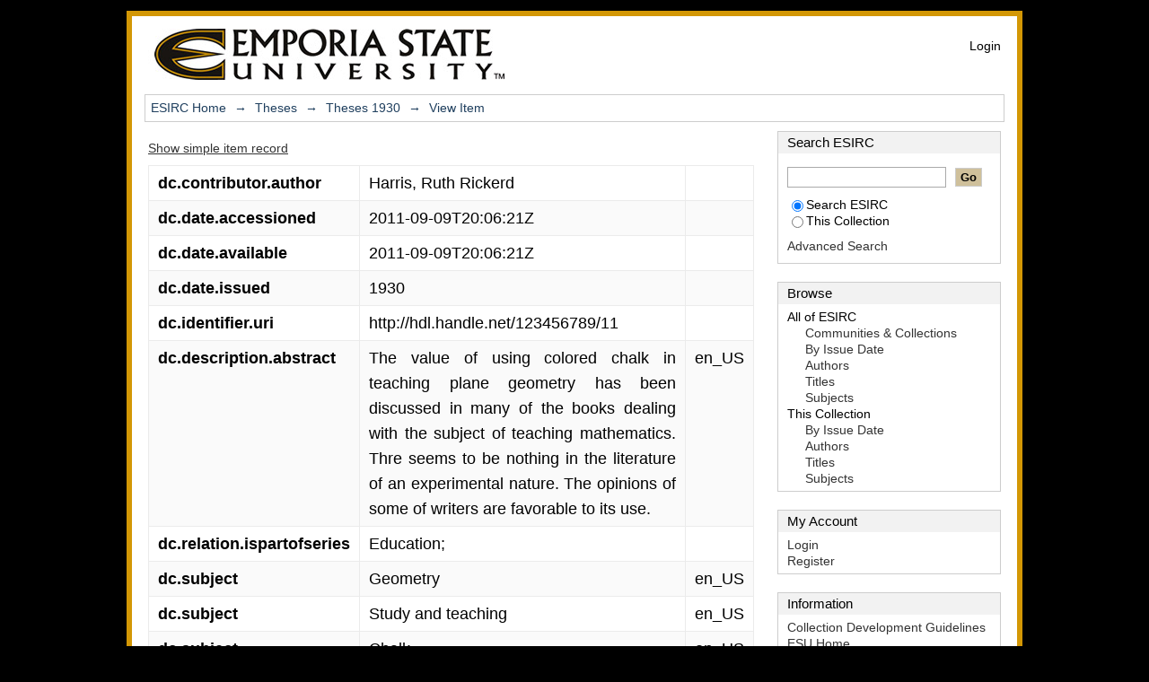

--- FILE ---
content_type: text/html;charset=utf-8
request_url: https://esirc.emporia.edu/handle/123456789/11?show=full
body_size: 4792
content:
<?xml version="1.0" encoding="UTF-8"?>
<!DOCTYPE html PUBLIC "-//W3C//DTD XHTML 1.0 Strict//EN" "http://www.w3.org/TR/xhtml1/DTD/xhtml1-strict.dtd">
<html xmlns="http://www.w3.org/1999/xhtml" class="no-js">
<head>
<meta content="text/html; charset=UTF-8" http-equiv="Content-Type" />
<meta content="IE=edge,chrome=1" http-equiv="X-UA-Compatible" />
<meta content="width=device-width; initial-scale=1.0; maximum-scale=1.0;" name="viewport" />
<link rel="shortcut icon" href="/themes/emporia-mirage/images/favicon.ico" />
<link rel="apple-touch-icon" href="/themes/emporia-mirage/images/apple-touch-icon.png" />
<meta name="Generator" content="DSpace 1.7.3-SNAPSHOT" />
<link type="text/css" rel="stylesheet" media="screen" href="/themes/emporia-mirage/lib/css/reset.css" />
<link type="text/css" rel="stylesheet" media="screen" href="/themes/emporia-mirage/lib/css/base.css" />
<link type="text/css" rel="stylesheet" media="screen" href="/themes/emporia-mirage/lib/css/helper.css" />
<link type="text/css" rel="stylesheet" media="screen" href="/themes/emporia-mirage/lib/css/jquery-ui-1.8.5.custom.css" />
<link type="text/css" rel="stylesheet" media="screen" href="/themes/emporia-mirage/lib/css/style.css" />
<link type="text/css" rel="stylesheet" media="screen" href="/themes/emporia-mirage/lib/css/authority-control.css" />
<link type="text/css" rel="stylesheet" media="handheld" href="/themes/emporia-mirage/lib/css/handheld.css" />
<link type="text/css" rel="stylesheet" media="print" href="/themes/emporia-mirage/lib/css/print.css" />
<link type="text/css" rel="stylesheet" media="all" href="/themes/emporia-mirage/lib/css/media.css" />
<link type="application/opensearchdescription+xml" rel="search" href="https://esirc.emporia.edu:443/open-search/description.xml" title="DSpace" />
<script type="text/javascript">
                                //Clear default text of emty text areas on focus
                                function tFocus(element)
                                {
                                        if (element.value == ' '){element.value='';}
                                }
                                //Clear default text of emty text areas on submit
                                function tSubmit(form)
                                {
                                        var defaultedElements = document.getElementsByTagName("textarea");
                                        for (var i=0; i != defaultedElements.length; i++){
                                                if (defaultedElements[i].value == ' '){
                                                        defaultedElements[i].value='';}}
                                }
                                //Disable pressing 'enter' key to submit a form (otherwise pressing 'enter' causes a submission to start over)
                                function disableEnterKey(e)
                                {
                                     var key;

                                     if(window.event)
                                          key = window.event.keyCode;     //Internet Explorer
                                     else
                                          key = e.which;     //Firefox and Netscape

                                     if(key == 13)  //if "Enter" pressed, then disable!
                                          return false;
                                     else
                                          return true;
                                }

                                function FnArray()
                                {
                                    this.funcs = new Array;
                                }

                                FnArray.prototype.add = function(f)
                                {
                                    if( typeof f!= "function" )
                                    {
                                        f = new Function(f);
                                    }
                                    this.funcs[this.funcs.length] = f;
                                };

                                FnArray.prototype.execute = function()
                                {
                                    for( var i=0; i < this.funcs.length; i++ )
                                    {
                                        this.funcs[i]();
                                    }
                                };

                                var runAfterJSImports = new FnArray();
            </script>
<script xmlns:i18n="http://apache.org/cocoon/i18n/2.1" type="text/javascript" src="/themes/emporia-mirage/lib/js/modernizr-1.5.min.js"> </script>
<title>An experimental study dealing with the use of colored chalk in teaching plane geometry</title>
<link rel="schema.DCTERMS" href="http://purl.org/dc/terms/" />
<link rel="schema.DC" href="http://purl.org/dc/elements/1.1/" />
<meta name="DC.creator" content="Harris, Ruth Rickerd" />
<meta name="DCTERMS.dateAccepted" content="2011-09-09T20:06:21Z" scheme="DCTERMS.W3CDTF" />
<meta name="DCTERMS.available" content="2011-09-09T20:06:21Z" scheme="DCTERMS.W3CDTF" />
<meta name="DCTERMS.issued" content="1930" scheme="DCTERMS.W3CDTF" />
<meta name="DC.identifier" content="http://hdl.handle.net/123456789/11" scheme="DCTERMS.URI" />
<meta name="DCTERMS.abstract" content="The value of using colored chalk in teaching plane geometry has been discussed in many of the books dealing with the subject of teaching mathematics.  Thre seems to be nothing in the literature of an experimental nature.  The opinions of some of writers are favorable to its use." xml:lang="en_US" />
<meta name="DC.relation" content="Education;" />
<meta name="DC.subject" content="Geometry" xml:lang="en_US" />
<meta name="DC.subject" content="Study and teaching" xml:lang="en_US" />
<meta name="DC.subject" content="Chalk" xml:lang="en_US" />
<meta name="DC.subject" content="Plane Geometry" xml:lang="en_US" />
<meta name="DC.title" content="An experimental study dealing with the use of colored chalk in teaching plane geometry" xml:lang="en_US" />
<meta name="DC.type" content="Thesis" xml:lang="en_US" />

<meta content="An experimental study dealing with the use of colored chalk in teaching plane geometry" name="citation_title" />
<meta content="An experimental study dealing with the use of colored chalk in teaching plane geometry" name="citation_dissertation_name" />
<meta content="https://esirc.emporia.edu/bitstream/123456789/11/1/Harris%201930.pdf" name="citation_pdf_url" />
<meta content="https://esirc.emporia.edu/handle/123456789/11" name="citation_abstract_html_url" />
<meta content="1930" name="citation_date" />
<meta content="Geometry; Study and teaching; Chalk; Plane Geometry; Thesis" name="citation_keywords" />
<meta content="Harris, Ruth Rickerd" name="citation_authors" />
</head><!--[if lt IE 7 ]> <body class="ie6"> <![endif]-->
                <!--[if IE 7 ]>    <body class="ie7"> <![endif]-->
                <!--[if IE 8 ]>    <body class="ie8"> <![endif]-->
                <!--[if IE 9 ]>    <body class="ie9"> <![endif]-->
                <!--[if (gt IE 9)|!(IE)]><!--><body><!--<![endif]-->
<div id="ds-main">
<div id="ds-header-wrapper">
<div class="clearfix" id="ds-header">
<a id="ds-header-logo-link" href="/">
<span id="ds-header-logo">
<img src="/themes/emporia-mirage/images/2006april_corky.jpg" alt="Emporia Corky" />
</span>
<span id="ds-header-logo-text">
<img src="/themes/emporia-mirage/images/logo.jpg" alt="Emporia ESIRC" />
</span>
</a>
<h1 class="pagetitle visuallyhidden">An experimental study dealing with the use of colored chalk in teaching plane geometry</h1>
<h2 class="static-pagetitle visuallyhidden">ESIRC/Manakin Repository</h2>
<div xmlns:i18n="http://apache.org/cocoon/i18n/2.1" id="ds-user-box">
<p>
<a href="/login">Login</a>
</p>
</div>
</div>
</div>
<div xmlns:i18n="http://apache.org/cocoon/i18n/2.1" id="ds-trail-wrapper">
<ul id="ds-trail">
<li class="ds-trail-link first-link ">
<a href="/">ESIRC Home</a>
</li>
<li xmlns:i18n="http://apache.org/cocoon/i18n/2.1" xmlns="http://di.tamu.edu/DRI/1.0/" class="ds-trail-arrow">→</li>
<li class="ds-trail-link ">
<a href="/handle/123456789/6">Theses</a>
</li>
<li class="ds-trail-arrow">→</li>
<li class="ds-trail-link ">
<a href="/handle/123456789/7">Theses 1930</a>
</li>
<li class="ds-trail-arrow">→</li>
<li class="ds-trail-link last-link">View Item</li>
</ul>
</div>
<div xmlns:i18n="http://apache.org/cocoon/i18n/2.1" xmlns="http://di.tamu.edu/DRI/1.0/" class="hidden" id="no-js-warning-wrapper">
<div id="no-js-warning">
<div class="notice failure">JavaScript is disabled for your browser. Some features of this site may not work without it.</div>
</div>
</div>
<div id="ds-content-wrapper">
<div class="clearfix" id="ds-content">
<div id="ds-body">
<div id="aspect_artifactbrowser_ItemViewer_div_item-view" class="ds-static-div primary">
<p class="ds-paragraph item-view-toggle item-view-toggle-top">
<a href="/handle/123456789/11">Show simple item record</a>
</p>
<!-- External Metadata URL: cocoon://metadata/handle/123456789/11/mets.xml-->
<span xmlns:i18n="http://apache.org/cocoon/i18n/2.1" xmlns="http://di.tamu.edu/DRI/1.0/" xmlns:util="org.dspace.app.xmlui.utils.XSLUtils" xmlns:oreatom="http://www.openarchives.org/ore/atom/" xmlns:ore="http://www.openarchives.org/ore/terms/" xmlns:atom="http://www.w3.org/2005/Atom" class="Z3988" title="ctx_ver=Z39.88-2004&amp;rft_val_fmt=info%3Aofi%2Ffmt%3Akev%3Amtx%3Adc&amp;rft_id=http%3A%2F%2Fhdl.handle.net%2F123456789%2F11&amp;rfr_id=info%3Asid%2Fdspace.org%3Arepository&amp;" />
<table xmlns:util="org.dspace.app.xmlui.utils.XSLUtils" xmlns:oreatom="http://www.openarchives.org/ore/atom/" xmlns:ore="http://www.openarchives.org/ore/terms/" xmlns:atom="http://www.w3.org/2005/Atom" class="ds-includeSet-table detailtable">
<tr class="ds-table-row odd ">
<td class="label-cell">dc.contributor.author</td>
<td>Harris, Ruth Rickerd</td>
<td />
</tr>
<tr class="ds-table-row even ">
<td class="label-cell">dc.date.accessioned</td>
<td>2011-09-09T20:06:21Z</td>
<td />
</tr>
<tr class="ds-table-row odd ">
<td class="label-cell">dc.date.available</td>
<td>2011-09-09T20:06:21Z</td>
<td />
</tr>
<tr class="ds-table-row even ">
<td class="label-cell">dc.date.issued</td>
<td>1930</td>
<td />
</tr>
<tr class="ds-table-row odd ">
<td class="label-cell">dc.identifier.uri</td>
<td>http://hdl.handle.net/123456789/11</td>
<td />
</tr>
<tr class="ds-table-row even ">
<td class="label-cell">dc.description.abstract</td>
<td>The value of using colored chalk in teaching plane geometry has been discussed in many of the books dealing with the subject of teaching mathematics.  Thre seems to be nothing in the literature of an experimental nature.  The opinions of some of writers are favorable to its use.</td>
<td>en_US</td>
</tr>
<tr class="ds-table-row odd ">
<td class="label-cell">dc.relation.ispartofseries</td>
<td>Education;</td>
<td />
</tr>
<tr class="ds-table-row even ">
<td class="label-cell">dc.subject</td>
<td>Geometry</td>
<td>en_US</td>
</tr>
<tr class="ds-table-row odd ">
<td class="label-cell">dc.subject</td>
<td>Study and teaching</td>
<td>en_US</td>
</tr>
<tr class="ds-table-row even ">
<td class="label-cell">dc.subject</td>
<td>Chalk</td>
<td>en_US</td>
</tr>
<tr class="ds-table-row odd ">
<td class="label-cell">dc.subject</td>
<td>Plane Geometry</td>
<td>en_US</td>
</tr>
<tr class="ds-table-row even ">
<td class="label-cell">dc.title</td>
<td>An experimental study dealing with the use of colored chalk in teaching plane geometry</td>
<td>en_US</td>
</tr>
<tr class="ds-table-row odd ">
<td class="label-cell">dc.type</td>
<td>Thesis</td>
<td>en_US</td>
</tr>
</table>
<h2 xmlns:util="org.dspace.app.xmlui.utils.XSLUtils" xmlns:oreatom="http://www.openarchives.org/ore/atom/" xmlns:ore="http://www.openarchives.org/ore/terms/" xmlns:atom="http://www.w3.org/2005/Atom">Files in this item</h2>
<div xmlns:i18n="http://apache.org/cocoon/i18n/2.1" xmlns:util="org.dspace.app.xmlui.utils.XSLUtils" xmlns:oreatom="http://www.openarchives.org/ore/atom/" xmlns:ore="http://www.openarchives.org/ore/terms/" xmlns:atom="http://www.w3.org/2005/Atom" class="file-list">
<div class="file-wrapper clearfix">
<div class="thumbnail-wrapper">
<a class="image-link" href="/bitstream/handle/123456789/11/Harris%201930.pdf?sequence=1">
<img style="height: 80px;" src="/themes/emporia-mirage/images/mime.png" alt="Icon" />
</a>
</div>
<div style="height: 80px;" class="file-metadata">
<div>
<span class="bold">Name:</span>
<span xmlns:i18n="http://apache.org/cocoon/i18n/2.1" title="Harris 1930.pdf">Harris 1930.pdf</span>
</div>
<div>
<span class="bold">Size:</span>
<span xmlns:i18n="http://apache.org/cocoon/i18n/2.1">15.24Mb</span>
</div>
<div xmlns:i18n="http://apache.org/cocoon/i18n/2.1">
<span class="bold">Format:</span>
<span xmlns:i18n="http://apache.org/cocoon/i18n/2.1">PDF</span>
</div>
</div>
<div xmlns:i18n="http://apache.org/cocoon/i18n/2.1" style="height: 80px;" class="file-link">
<a href="/bitstream/handle/123456789/11/Harris%201930.pdf?sequence=1">View/<wbr xmlns:i18n="http://apache.org/cocoon/i18n/2.1" />Open</a>
</div>
</div>
</div>
<h2 class="ds-list-head">This item appears in the following Collection(s)</h2>
<ul xmlns:i18n="http://apache.org/cocoon/i18n/2.1" xmlns="http://di.tamu.edu/DRI/1.0/" xmlns:oreatom="http://www.openarchives.org/ore/atom/" xmlns:ore="http://www.openarchives.org/ore/terms/" xmlns:atom="http://www.w3.org/2005/Atom" class="ds-referenceSet-list">
<!-- External Metadata URL: cocoon://metadata/handle/123456789/7/mets.xml-->
<li>
<a xmlns:confman="org.dspace.core.ConfigurationManager" xmlns:util="org.dspace.app.xmlui.utils.XSLUtils" href="/handle/123456789/7">Theses 1930</a>
<br xmlns:confman="org.dspace.core.ConfigurationManager" xmlns:util="org.dspace.app.xmlui.utils.XSLUtils" />
</li>
</ul>
<p class="ds-paragraph item-view-toggle item-view-toggle-bottom">
<a href="/handle/123456789/11">Show simple item record</a>
</p>
</div>
</div>
<div xmlns:i18n="http://apache.org/cocoon/i18n/2.1" xmlns="http://di.tamu.edu/DRI/1.0/" id="ds-options-wrapper">
<div id="ds-options">
<h1 class="ds-option-set-head" id="ds-search-option-head">Search ESIRC</h1>
<div xmlns:i18n="http://apache.org/cocoon/i18n/2.1" class="ds-option-set" id="ds-search-option">
<form method="post" id="ds-search-form" action="/search">
<fieldset>
<input type="text" class="ds-text-field " name="query" />
<input xmlns:i18n="http://apache.org/cocoon/i18n/2.1" value="Go" type="submit" name="submit" class="ds-button-field " onclick="&#10;                                    var radio = document.getElementById(&quot;ds-search-form-scope-container&quot;);&#10;                                    if (radio != undefined &amp;&amp; radio.checked)&#10;                                    {&#10;                                    var form = document.getElementById(&quot;ds-search-form&quot;);&#10;                                    form.action=&#10;                                &quot;/handle/&quot; + radio.value + &quot;/search&quot; ; &#10;                                    }&#10;                                " />
<label>
<input checked="checked" value="" name="scope" type="radio" id="ds-search-form-scope-all" />Search ESIRC</label>
<br xmlns:i18n="http://apache.org/cocoon/i18n/2.1" />
<label>
<input name="scope" type="radio" id="ds-search-form-scope-container" value="123456789/7" />This Collection</label>
</fieldset>
</form>
<a xmlns:i18n="http://apache.org/cocoon/i18n/2.1" href="/advanced-search">Advanced Search</a>
</div>
<h1 xmlns:i18n="http://apache.org/cocoon/i18n/2.1" class="ds-option-set-head">Browse</h1>
<div xmlns:i18n="http://apache.org/cocoon/i18n/2.1" xmlns="http://di.tamu.edu/DRI/1.0/" id="aspect_viewArtifacts_Navigation_list_browse" class="ds-option-set">
<ul class="ds-options-list">
<li>
<h2 class="ds-sublist-head">All of ESIRC</h2>
<ul xmlns:i18n="http://apache.org/cocoon/i18n/2.1" xmlns="http://di.tamu.edu/DRI/1.0/" class="ds-simple-list sublist">
<li>
<a href="/community-list">Communities &amp; Collections</a>
</li>
<li xmlns:i18n="http://apache.org/cocoon/i18n/2.1" xmlns="http://di.tamu.edu/DRI/1.0/">
<a href="/browse?type=dateissued">By Issue Date</a>
</li>
<li xmlns:i18n="http://apache.org/cocoon/i18n/2.1" xmlns="http://di.tamu.edu/DRI/1.0/">
<a href="/browse?type=author">Authors</a>
</li>
<li xmlns:i18n="http://apache.org/cocoon/i18n/2.1" xmlns="http://di.tamu.edu/DRI/1.0/">
<a href="/browse?type=title">Titles</a>
</li>
<li xmlns:i18n="http://apache.org/cocoon/i18n/2.1" xmlns="http://di.tamu.edu/DRI/1.0/">
<a href="/browse?type=subject">Subjects</a>
</li>
</ul>
</li>
<li xmlns:i18n="http://apache.org/cocoon/i18n/2.1" xmlns="http://di.tamu.edu/DRI/1.0/">
<h2 class="ds-sublist-head">This Collection</h2>
<ul xmlns:i18n="http://apache.org/cocoon/i18n/2.1" xmlns="http://di.tamu.edu/DRI/1.0/" class="ds-simple-list sublist">
<li>
<a href="/handle/123456789/7/browse?type=dateissued">By Issue Date</a>
</li>
<li xmlns:i18n="http://apache.org/cocoon/i18n/2.1" xmlns="http://di.tamu.edu/DRI/1.0/">
<a href="/handle/123456789/7/browse?type=author">Authors</a>
</li>
<li xmlns:i18n="http://apache.org/cocoon/i18n/2.1" xmlns="http://di.tamu.edu/DRI/1.0/">
<a href="/handle/123456789/7/browse?type=title">Titles</a>
</li>
<li xmlns:i18n="http://apache.org/cocoon/i18n/2.1" xmlns="http://di.tamu.edu/DRI/1.0/">
<a href="/handle/123456789/7/browse?type=subject">Subjects</a>
</li>
</ul>
</li>
</ul>
</div>
<h1 xmlns:i18n="http://apache.org/cocoon/i18n/2.1" xmlns="http://di.tamu.edu/DRI/1.0/" class="ds-option-set-head">My Account</h1>
<div xmlns:i18n="http://apache.org/cocoon/i18n/2.1" xmlns="http://di.tamu.edu/DRI/1.0/" id="aspect_viewArtifacts_Navigation_list_account" class="ds-option-set">
<ul class="ds-simple-list">
<li>
<a href="/login">Login</a>
</li>
<li xmlns:i18n="http://apache.org/cocoon/i18n/2.1" xmlns="http://di.tamu.edu/DRI/1.0/">
<a href="/register">Register</a>
</li>
</ul>
</div>
<h1 xmlns:i18n="http://apache.org/cocoon/i18n/2.1" xmlns="http://di.tamu.edu/DRI/1.0/" class="ds-option-set-head" id="ds-information-option-head">Information</h1>
<div class="ds-option-set" id="ds-information-option">
<ul class="ds-simple-list">
<li>
<a href="/themes/emporia-mirage/collection.html">Collection Development Guidelines</a>
</li>
<li>
<a href="http://www.emporia.edu">ESU Home</a>
</li>
<li>
<a href="http://www.emporia.edu/search/facstaff/">ESU Faculty and Staff Directory</a>
</li>
<li>
<a href="http://www.emporia.edu/acadaff/pdf/EmployeePolicyManual.pdf#page=171">ESU Intellectual Property Policy</a>
</li>
<li>
<a href="http://www.arl.org/sparc/author/">SPARC Resources for Authors</a>
</li>
</ul>
</div>
</div>
</div>

</div>
</div>
<div id="ds-footer-wrapper">
<div id="ds-footer">
<div id="ds-footer-left">
<a target="_blank" href="http://www.dspace.org/">DSpace software</a> copyright © 2002-2010  <a target="_blank" href="http://www.duraspace.org/">Duraspace</a>
</div>
<div id="ds-footer-right">
<span class="theme-by">Theme by </span>
<a id="ds-footer-logo-link" href="http://atmire.com" target="_blank" title="@mire NV">
<span id="ds-footer-logo"> </span>
</a>
</div>
<div id="ds-footer-links">
<a href="/contact">Contact Us</a> | <a xmlns:i18n="http://apache.org/cocoon/i18n/2.1" href="/feedback">Send Feedback</a>
</div>
<a xmlns:i18n="http://apache.org/cocoon/i18n/2.1" class="hidden" href="/htmlmap"> </a>
</div>
</div>
</div>
<script type="text/javascript">var JsHost = (("https:" == document.location.protocol) ? "https://" : "http://");
            document.write(unescape("%3Cscript src='" + JsHost + "ajax.googleapis.com/ajax/libs/jquery/1.4.2/jquery.min.js' type='text/javascript'%3E%3C/script%3E"));</script>
<script type="text/javascript">!window.jQuery && document.write('<script type="text/javascript" src="/static/js/jquery-1.4.2.min.js"> <\/script>')</script>
<script type="text/javascript" src="/themes/emporia-mirage/lib/js/jquery-ui-1.8.5.custom.min.js"> </script><!--[if lt IE 7 ]>
<script type="text/javascript" src="/themes/emporia-mirage/lib/js/DD_belatedPNG_0.0.8a.js?v=1"> </script>
<script type="text/javascript">DD_belatedPNG.fix('#ds-header-logo');DD_belatedPNG.fix('#ds-footer-logo');$.each($('img[src$=png]'), function() {DD_belatedPNG.fixPng(this);});</script><![endif]-->
<script type="text/javascript">
            runAfterJSImports.execute();
        </script>
<script type="text/javascript">
                   var _gaq = _gaq || [];
                   _gaq.push(['_setAccount', 'UA-30535728-1']);
                   _gaq.push(['_trackPageview']);

                   (function() {
                       var ga = document.createElement('script'); ga.type = 'text/javascript'; ga.async = true;
                       ga.src = ('https:' == document.location.protocol ? 'https://ssl' : 'http://www') + '.google-analytics.com/ga.js';
                       var s = document.getElementsByTagName('script')[0]; s.parentNode.insertBefore(ga, s);
                   })();
           </script></body></html>
